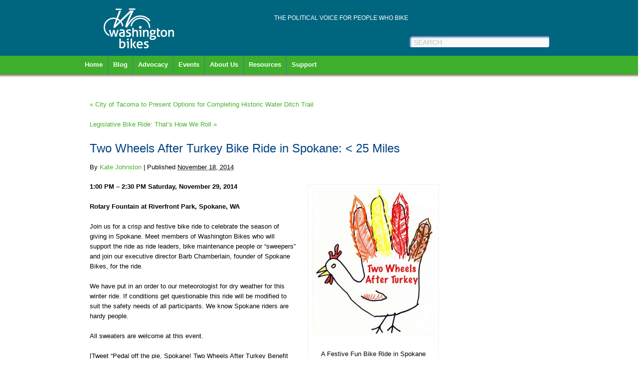

--- FILE ---
content_type: text/html; charset=UTF-8
request_url: https://wabikes.org/index.php/2014/11/18/two-wheels-turkey-bike-ride-spokane-20-miles/
body_size: 48011
content:
<!DOCTYPE html>
<html lang="en-US">
<head>


<meta http-equiv="content-type" content="text/html; charset=UTF-8" />
<title>Two Wheels After Turkey Bike Ride in Spokane: &lt; 25 Miles - Washington BikesWashington Bikes</title>

<link rel="stylesheet" type="text/css" href="https://wabikes.org/wp-content/themes/BAW2020/style.css" />
<link rel="stylesheet" type="text/css" href="https://wabikes.org/wp-content/themes/BAW2020/css/960_16_col.css" />



<!-- MapPress Easy Google Maps Version:2.93 (https://www.mappresspro.com) -->
<meta name='robots' content='index, follow, max-image-preview:large, max-snippet:-1, max-video-preview:-1' />

	<!-- This site is optimized with the Yoast SEO plugin v23.7 - https://yoast.com/wordpress/plugins/seo/ -->
	<link rel="canonical" href="https://wabikes.org/index.php/2014/11/18/two-wheels-turkey-bike-ride-spokane-20-miles/" />
	<meta property="og:locale" content="en_US" />
	<meta property="og:type" content="article" />
	<meta property="og:title" content="Two Wheels After Turkey Bike Ride in Spokane: &lt; 25 Miles - Washington Bikes" />
	<meta property="og:description" content="1:00 PM &#8211; 2:30 PM Saturday, November 29, 2014 Rotary Fountain at Riverfront Park, Spokane, [&hellip;]" />
	<meta property="og:url" content="https://wabikes.org/index.php/2014/11/18/two-wheels-turkey-bike-ride-spokane-20-miles/" />
	<meta property="og:site_name" content="Washington Bikes" />
	<meta property="article:published_time" content="2014-11-19T05:29:18+00:00" />
	<meta property="article:modified_time" content="2014-11-20T20:57:39+00:00" />
	<meta property="og:image" content="http://wabikes.org/wp-content/uploads/2014/11/Justines-Turkey-245x300.jpeg" />
	<meta name="author" content="Kate Johnston" />
	<meta name="twitter:label1" content="Written by" />
	<meta name="twitter:data1" content="Kate Johnston" />
	<meta name="twitter:label2" content="Est. reading time" />
	<meta name="twitter:data2" content="1 minute" />
	<script type="application/ld+json" class="yoast-schema-graph">{"@context":"https://schema.org","@graph":[{"@type":"WebPage","@id":"https://wabikes.org/index.php/2014/11/18/two-wheels-turkey-bike-ride-spokane-20-miles/","url":"https://wabikes.org/index.php/2014/11/18/two-wheels-turkey-bike-ride-spokane-20-miles/","name":"Two Wheels After Turkey Bike Ride in Spokane: < 25 Miles - Washington Bikes","isPartOf":{"@id":"https://wabikes.org/#website"},"primaryImageOfPage":{"@id":"https://wabikes.org/index.php/2014/11/18/two-wheels-turkey-bike-ride-spokane-20-miles/#primaryimage"},"image":{"@id":"https://wabikes.org/index.php/2014/11/18/two-wheels-turkey-bike-ride-spokane-20-miles/#primaryimage"},"thumbnailUrl":"http://wabikes.org/wp-content/uploads/2014/11/Justines-Turkey-245x300.jpeg","datePublished":"2014-11-19T05:29:18+00:00","dateModified":"2014-11-20T20:57:39+00:00","author":{"@id":"https://wabikes.org/#/schema/person/77a77e0f12ebc5603ae8251e8642ec34"},"breadcrumb":{"@id":"https://wabikes.org/index.php/2014/11/18/two-wheels-turkey-bike-ride-spokane-20-miles/#breadcrumb"},"inLanguage":"en-US","potentialAction":[{"@type":"ReadAction","target":["https://wabikes.org/index.php/2014/11/18/two-wheels-turkey-bike-ride-spokane-20-miles/"]}]},{"@type":"ImageObject","inLanguage":"en-US","@id":"https://wabikes.org/index.php/2014/11/18/two-wheels-turkey-bike-ride-spokane-20-miles/#primaryimage","url":"http://wabikes.org/wp-content/uploads/2014/11/Justines-Turkey-245x300.jpeg","contentUrl":"http://wabikes.org/wp-content/uploads/2014/11/Justines-Turkey-245x300.jpeg"},{"@type":"BreadcrumbList","@id":"https://wabikes.org/index.php/2014/11/18/two-wheels-turkey-bike-ride-spokane-20-miles/#breadcrumb","itemListElement":[{"@type":"ListItem","position":1,"name":"Home","item":"https://wabikes.org/"},{"@type":"ListItem","position":2,"name":"Blog &#038; News","item":"https://wabikes.org/index.php/blog-news/"},{"@type":"ListItem","position":3,"name":"Two Wheels After Turkey Bike Ride in Spokane: < 25 Miles"}]},{"@type":"WebSite","@id":"https://wabikes.org/#website","url":"https://wabikes.org/","name":"Washington Bikes","description":"People who bike make a difference","potentialAction":[{"@type":"SearchAction","target":{"@type":"EntryPoint","urlTemplate":"https://wabikes.org/?s={search_term_string}"},"query-input":{"@type":"PropertyValueSpecification","valueRequired":true,"valueName":"search_term_string"}}],"inLanguage":"en-US"},{"@type":"Person","@id":"https://wabikes.org/#/schema/person/77a77e0f12ebc5603ae8251e8642ec34","name":"Kate Johnston","image":{"@type":"ImageObject","inLanguage":"en-US","@id":"https://wabikes.org/#/schema/person/image/","url":"https://secure.gravatar.com/avatar/862819a5621b67b7e8ad34a6ac908f04?s=96&d=mm&r=g","contentUrl":"https://secure.gravatar.com/avatar/862819a5621b67b7e8ad34a6ac908f04?s=96&d=mm&r=g","caption":"Kate Johnston"},"url":"https://wabikes.org/index.php/author/kate/"}]}</script>
	<!-- / Yoast SEO plugin. -->


<link rel='dns-prefetch' href='//secure.gravatar.com' />
<link rel='dns-prefetch' href='//platform-api.sharethis.com' />
<link rel='dns-prefetch' href='//www.googletagmanager.com' />
<link rel='dns-prefetch' href='//stats.wp.com' />
<link rel='dns-prefetch' href='//v0.wordpress.com' />
<link rel="alternate" type="application/rss+xml" title="Washington Bikes &raquo; Feed" href="https://wabikes.org/index.php/feed/" />
<link rel="alternate" type="application/rss+xml" title="Washington Bikes &raquo; Comments Feed" href="https://wabikes.org/index.php/comments/feed/" />
<link rel="alternate" type="application/rss+xml" title="Washington Bikes &raquo; Two Wheels After Turkey Bike Ride in Spokane: &lt; 25 Miles Comments Feed" href="https://wabikes.org/index.php/2014/11/18/two-wheels-turkey-bike-ride-spokane-20-miles/feed/" />
<script type="text/javascript">
/* <![CDATA[ */
window._wpemojiSettings = {"baseUrl":"https:\/\/s.w.org\/images\/core\/emoji\/15.0.3\/72x72\/","ext":".png","svgUrl":"https:\/\/s.w.org\/images\/core\/emoji\/15.0.3\/svg\/","svgExt":".svg","source":{"concatemoji":"https:\/\/wabikes.org\/wp-includes\/js\/wp-emoji-release.min.js?ver=6.6.4"}};
/*! This file is auto-generated */
!function(i,n){var o,s,e;function c(e){try{var t={supportTests:e,timestamp:(new Date).valueOf()};sessionStorage.setItem(o,JSON.stringify(t))}catch(e){}}function p(e,t,n){e.clearRect(0,0,e.canvas.width,e.canvas.height),e.fillText(t,0,0);var t=new Uint32Array(e.getImageData(0,0,e.canvas.width,e.canvas.height).data),r=(e.clearRect(0,0,e.canvas.width,e.canvas.height),e.fillText(n,0,0),new Uint32Array(e.getImageData(0,0,e.canvas.width,e.canvas.height).data));return t.every(function(e,t){return e===r[t]})}function u(e,t,n){switch(t){case"flag":return n(e,"\ud83c\udff3\ufe0f\u200d\u26a7\ufe0f","\ud83c\udff3\ufe0f\u200b\u26a7\ufe0f")?!1:!n(e,"\ud83c\uddfa\ud83c\uddf3","\ud83c\uddfa\u200b\ud83c\uddf3")&&!n(e,"\ud83c\udff4\udb40\udc67\udb40\udc62\udb40\udc65\udb40\udc6e\udb40\udc67\udb40\udc7f","\ud83c\udff4\u200b\udb40\udc67\u200b\udb40\udc62\u200b\udb40\udc65\u200b\udb40\udc6e\u200b\udb40\udc67\u200b\udb40\udc7f");case"emoji":return!n(e,"\ud83d\udc26\u200d\u2b1b","\ud83d\udc26\u200b\u2b1b")}return!1}function f(e,t,n){var r="undefined"!=typeof WorkerGlobalScope&&self instanceof WorkerGlobalScope?new OffscreenCanvas(300,150):i.createElement("canvas"),a=r.getContext("2d",{willReadFrequently:!0}),o=(a.textBaseline="top",a.font="600 32px Arial",{});return e.forEach(function(e){o[e]=t(a,e,n)}),o}function t(e){var t=i.createElement("script");t.src=e,t.defer=!0,i.head.appendChild(t)}"undefined"!=typeof Promise&&(o="wpEmojiSettingsSupports",s=["flag","emoji"],n.supports={everything:!0,everythingExceptFlag:!0},e=new Promise(function(e){i.addEventListener("DOMContentLoaded",e,{once:!0})}),new Promise(function(t){var n=function(){try{var e=JSON.parse(sessionStorage.getItem(o));if("object"==typeof e&&"number"==typeof e.timestamp&&(new Date).valueOf()<e.timestamp+604800&&"object"==typeof e.supportTests)return e.supportTests}catch(e){}return null}();if(!n){if("undefined"!=typeof Worker&&"undefined"!=typeof OffscreenCanvas&&"undefined"!=typeof URL&&URL.createObjectURL&&"undefined"!=typeof Blob)try{var e="postMessage("+f.toString()+"("+[JSON.stringify(s),u.toString(),p.toString()].join(",")+"));",r=new Blob([e],{type:"text/javascript"}),a=new Worker(URL.createObjectURL(r),{name:"wpTestEmojiSupports"});return void(a.onmessage=function(e){c(n=e.data),a.terminate(),t(n)})}catch(e){}c(n=f(s,u,p))}t(n)}).then(function(e){for(var t in e)n.supports[t]=e[t],n.supports.everything=n.supports.everything&&n.supports[t],"flag"!==t&&(n.supports.everythingExceptFlag=n.supports.everythingExceptFlag&&n.supports[t]);n.supports.everythingExceptFlag=n.supports.everythingExceptFlag&&!n.supports.flag,n.DOMReady=!1,n.readyCallback=function(){n.DOMReady=!0}}).then(function(){return e}).then(function(){var e;n.supports.everything||(n.readyCallback(),(e=n.source||{}).concatemoji?t(e.concatemoji):e.wpemoji&&e.twemoji&&(t(e.twemoji),t(e.wpemoji)))}))}((window,document),window._wpemojiSettings);
/* ]]> */
</script>
<link rel='stylesheet' id='formidable-css' href='https://wabikes.org/wp-content/plugins/formidable/css/formidableforms.css?ver=10282212' type='text/css' media='all' />
<style id='wp-emoji-styles-inline-css' type='text/css'>

	img.wp-smiley, img.emoji {
		display: inline !important;
		border: none !important;
		box-shadow: none !important;
		height: 1em !important;
		width: 1em !important;
		margin: 0 0.07em !important;
		vertical-align: -0.1em !important;
		background: none !important;
		padding: 0 !important;
	}
</style>
<link rel='stylesheet' id='wp-block-library-css' href='https://wabikes.org/wp-includes/css/dist/block-library/style.min.css?ver=6.6.4' type='text/css' media='all' />
<style id='wp-block-library-inline-css' type='text/css'>
.has-text-align-justify{text-align:justify;}
</style>
<link rel='stylesheet' id='mappress-leaflet-css' href='https://wabikes.org/wp-content/plugins/mappress-google-maps-for-wordpress/lib/leaflet/leaflet.css?ver=1.7.1' type='text/css' media='all' />
<link rel='stylesheet' id='mappress-css' href='https://wabikes.org/wp-content/plugins/mappress-google-maps-for-wordpress/css/mappress.css?ver=2.93' type='text/css' media='all' />
<link rel='stylesheet' id='jetpack-videopress-video-block-view-css' href='https://wabikes.org/wp-content/plugins/jetpack/jetpack_vendor/automattic/jetpack-videopress/build/block-editor/blocks/video/view.css?minify=false&#038;ver=34ae973733627b74a14e' type='text/css' media='all' />
<link rel='stylesheet' id='mediaelement-css' href='https://wabikes.org/wp-includes/js/mediaelement/mediaelementplayer-legacy.min.css?ver=4.2.17' type='text/css' media='all' />
<link rel='stylesheet' id='wp-mediaelement-css' href='https://wabikes.org/wp-includes/js/mediaelement/wp-mediaelement.min.css?ver=6.6.4' type='text/css' media='all' />
<style id='classic-theme-styles-inline-css' type='text/css'>
/*! This file is auto-generated */
.wp-block-button__link{color:#fff;background-color:#32373c;border-radius:9999px;box-shadow:none;text-decoration:none;padding:calc(.667em + 2px) calc(1.333em + 2px);font-size:1.125em}.wp-block-file__button{background:#32373c;color:#fff;text-decoration:none}
</style>
<style id='global-styles-inline-css' type='text/css'>
:root{--wp--preset--aspect-ratio--square: 1;--wp--preset--aspect-ratio--4-3: 4/3;--wp--preset--aspect-ratio--3-4: 3/4;--wp--preset--aspect-ratio--3-2: 3/2;--wp--preset--aspect-ratio--2-3: 2/3;--wp--preset--aspect-ratio--16-9: 16/9;--wp--preset--aspect-ratio--9-16: 9/16;--wp--preset--color--black: #000000;--wp--preset--color--cyan-bluish-gray: #abb8c3;--wp--preset--color--white: #ffffff;--wp--preset--color--pale-pink: #f78da7;--wp--preset--color--vivid-red: #cf2e2e;--wp--preset--color--luminous-vivid-orange: #ff6900;--wp--preset--color--luminous-vivid-amber: #fcb900;--wp--preset--color--light-green-cyan: #7bdcb5;--wp--preset--color--vivid-green-cyan: #00d084;--wp--preset--color--pale-cyan-blue: #8ed1fc;--wp--preset--color--vivid-cyan-blue: #0693e3;--wp--preset--color--vivid-purple: #9b51e0;--wp--preset--gradient--vivid-cyan-blue-to-vivid-purple: linear-gradient(135deg,rgba(6,147,227,1) 0%,rgb(155,81,224) 100%);--wp--preset--gradient--light-green-cyan-to-vivid-green-cyan: linear-gradient(135deg,rgb(122,220,180) 0%,rgb(0,208,130) 100%);--wp--preset--gradient--luminous-vivid-amber-to-luminous-vivid-orange: linear-gradient(135deg,rgba(252,185,0,1) 0%,rgba(255,105,0,1) 100%);--wp--preset--gradient--luminous-vivid-orange-to-vivid-red: linear-gradient(135deg,rgba(255,105,0,1) 0%,rgb(207,46,46) 100%);--wp--preset--gradient--very-light-gray-to-cyan-bluish-gray: linear-gradient(135deg,rgb(238,238,238) 0%,rgb(169,184,195) 100%);--wp--preset--gradient--cool-to-warm-spectrum: linear-gradient(135deg,rgb(74,234,220) 0%,rgb(151,120,209) 20%,rgb(207,42,186) 40%,rgb(238,44,130) 60%,rgb(251,105,98) 80%,rgb(254,248,76) 100%);--wp--preset--gradient--blush-light-purple: linear-gradient(135deg,rgb(255,206,236) 0%,rgb(152,150,240) 100%);--wp--preset--gradient--blush-bordeaux: linear-gradient(135deg,rgb(254,205,165) 0%,rgb(254,45,45) 50%,rgb(107,0,62) 100%);--wp--preset--gradient--luminous-dusk: linear-gradient(135deg,rgb(255,203,112) 0%,rgb(199,81,192) 50%,rgb(65,88,208) 100%);--wp--preset--gradient--pale-ocean: linear-gradient(135deg,rgb(255,245,203) 0%,rgb(182,227,212) 50%,rgb(51,167,181) 100%);--wp--preset--gradient--electric-grass: linear-gradient(135deg,rgb(202,248,128) 0%,rgb(113,206,126) 100%);--wp--preset--gradient--midnight: linear-gradient(135deg,rgb(2,3,129) 0%,rgb(40,116,252) 100%);--wp--preset--font-size--small: 13px;--wp--preset--font-size--medium: 20px;--wp--preset--font-size--large: 36px;--wp--preset--font-size--x-large: 42px;--wp--preset--spacing--20: 0.44rem;--wp--preset--spacing--30: 0.67rem;--wp--preset--spacing--40: 1rem;--wp--preset--spacing--50: 1.5rem;--wp--preset--spacing--60: 2.25rem;--wp--preset--spacing--70: 3.38rem;--wp--preset--spacing--80: 5.06rem;--wp--preset--shadow--natural: 6px 6px 9px rgba(0, 0, 0, 0.2);--wp--preset--shadow--deep: 12px 12px 50px rgba(0, 0, 0, 0.4);--wp--preset--shadow--sharp: 6px 6px 0px rgba(0, 0, 0, 0.2);--wp--preset--shadow--outlined: 6px 6px 0px -3px rgba(255, 255, 255, 1), 6px 6px rgba(0, 0, 0, 1);--wp--preset--shadow--crisp: 6px 6px 0px rgba(0, 0, 0, 1);}:where(.is-layout-flex){gap: 0.5em;}:where(.is-layout-grid){gap: 0.5em;}body .is-layout-flex{display: flex;}.is-layout-flex{flex-wrap: wrap;align-items: center;}.is-layout-flex > :is(*, div){margin: 0;}body .is-layout-grid{display: grid;}.is-layout-grid > :is(*, div){margin: 0;}:where(.wp-block-columns.is-layout-flex){gap: 2em;}:where(.wp-block-columns.is-layout-grid){gap: 2em;}:where(.wp-block-post-template.is-layout-flex){gap: 1.25em;}:where(.wp-block-post-template.is-layout-grid){gap: 1.25em;}.has-black-color{color: var(--wp--preset--color--black) !important;}.has-cyan-bluish-gray-color{color: var(--wp--preset--color--cyan-bluish-gray) !important;}.has-white-color{color: var(--wp--preset--color--white) !important;}.has-pale-pink-color{color: var(--wp--preset--color--pale-pink) !important;}.has-vivid-red-color{color: var(--wp--preset--color--vivid-red) !important;}.has-luminous-vivid-orange-color{color: var(--wp--preset--color--luminous-vivid-orange) !important;}.has-luminous-vivid-amber-color{color: var(--wp--preset--color--luminous-vivid-amber) !important;}.has-light-green-cyan-color{color: var(--wp--preset--color--light-green-cyan) !important;}.has-vivid-green-cyan-color{color: var(--wp--preset--color--vivid-green-cyan) !important;}.has-pale-cyan-blue-color{color: var(--wp--preset--color--pale-cyan-blue) !important;}.has-vivid-cyan-blue-color{color: var(--wp--preset--color--vivid-cyan-blue) !important;}.has-vivid-purple-color{color: var(--wp--preset--color--vivid-purple) !important;}.has-black-background-color{background-color: var(--wp--preset--color--black) !important;}.has-cyan-bluish-gray-background-color{background-color: var(--wp--preset--color--cyan-bluish-gray) !important;}.has-white-background-color{background-color: var(--wp--preset--color--white) !important;}.has-pale-pink-background-color{background-color: var(--wp--preset--color--pale-pink) !important;}.has-vivid-red-background-color{background-color: var(--wp--preset--color--vivid-red) !important;}.has-luminous-vivid-orange-background-color{background-color: var(--wp--preset--color--luminous-vivid-orange) !important;}.has-luminous-vivid-amber-background-color{background-color: var(--wp--preset--color--luminous-vivid-amber) !important;}.has-light-green-cyan-background-color{background-color: var(--wp--preset--color--light-green-cyan) !important;}.has-vivid-green-cyan-background-color{background-color: var(--wp--preset--color--vivid-green-cyan) !important;}.has-pale-cyan-blue-background-color{background-color: var(--wp--preset--color--pale-cyan-blue) !important;}.has-vivid-cyan-blue-background-color{background-color: var(--wp--preset--color--vivid-cyan-blue) !important;}.has-vivid-purple-background-color{background-color: var(--wp--preset--color--vivid-purple) !important;}.has-black-border-color{border-color: var(--wp--preset--color--black) !important;}.has-cyan-bluish-gray-border-color{border-color: var(--wp--preset--color--cyan-bluish-gray) !important;}.has-white-border-color{border-color: var(--wp--preset--color--white) !important;}.has-pale-pink-border-color{border-color: var(--wp--preset--color--pale-pink) !important;}.has-vivid-red-border-color{border-color: var(--wp--preset--color--vivid-red) !important;}.has-luminous-vivid-orange-border-color{border-color: var(--wp--preset--color--luminous-vivid-orange) !important;}.has-luminous-vivid-amber-border-color{border-color: var(--wp--preset--color--luminous-vivid-amber) !important;}.has-light-green-cyan-border-color{border-color: var(--wp--preset--color--light-green-cyan) !important;}.has-vivid-green-cyan-border-color{border-color: var(--wp--preset--color--vivid-green-cyan) !important;}.has-pale-cyan-blue-border-color{border-color: var(--wp--preset--color--pale-cyan-blue) !important;}.has-vivid-cyan-blue-border-color{border-color: var(--wp--preset--color--vivid-cyan-blue) !important;}.has-vivid-purple-border-color{border-color: var(--wp--preset--color--vivid-purple) !important;}.has-vivid-cyan-blue-to-vivid-purple-gradient-background{background: var(--wp--preset--gradient--vivid-cyan-blue-to-vivid-purple) !important;}.has-light-green-cyan-to-vivid-green-cyan-gradient-background{background: var(--wp--preset--gradient--light-green-cyan-to-vivid-green-cyan) !important;}.has-luminous-vivid-amber-to-luminous-vivid-orange-gradient-background{background: var(--wp--preset--gradient--luminous-vivid-amber-to-luminous-vivid-orange) !important;}.has-luminous-vivid-orange-to-vivid-red-gradient-background{background: var(--wp--preset--gradient--luminous-vivid-orange-to-vivid-red) !important;}.has-very-light-gray-to-cyan-bluish-gray-gradient-background{background: var(--wp--preset--gradient--very-light-gray-to-cyan-bluish-gray) !important;}.has-cool-to-warm-spectrum-gradient-background{background: var(--wp--preset--gradient--cool-to-warm-spectrum) !important;}.has-blush-light-purple-gradient-background{background: var(--wp--preset--gradient--blush-light-purple) !important;}.has-blush-bordeaux-gradient-background{background: var(--wp--preset--gradient--blush-bordeaux) !important;}.has-luminous-dusk-gradient-background{background: var(--wp--preset--gradient--luminous-dusk) !important;}.has-pale-ocean-gradient-background{background: var(--wp--preset--gradient--pale-ocean) !important;}.has-electric-grass-gradient-background{background: var(--wp--preset--gradient--electric-grass) !important;}.has-midnight-gradient-background{background: var(--wp--preset--gradient--midnight) !important;}.has-small-font-size{font-size: var(--wp--preset--font-size--small) !important;}.has-medium-font-size{font-size: var(--wp--preset--font-size--medium) !important;}.has-large-font-size{font-size: var(--wp--preset--font-size--large) !important;}.has-x-large-font-size{font-size: var(--wp--preset--font-size--x-large) !important;}
:where(.wp-block-post-template.is-layout-flex){gap: 1.25em;}:where(.wp-block-post-template.is-layout-grid){gap: 1.25em;}
:where(.wp-block-columns.is-layout-flex){gap: 2em;}:where(.wp-block-columns.is-layout-grid){gap: 2em;}
:root :where(.wp-block-pullquote){font-size: 1.5em;line-height: 1.6;}
</style>
<link rel='stylesheet' id='jetpack_css-css' href='https://wabikes.org/wp-content/plugins/jetpack/css/jetpack.css?ver=12.3.1' type='text/css' media='all' />
<script type="text/javascript" src="https://wabikes.org/wp-includes/js/jquery/jquery.min.js?ver=3.7.1" id="jquery-core-js"></script>
<script type="text/javascript" src="https://wabikes.org/wp-includes/js/jquery/jquery-migrate.min.js?ver=3.4.1" id="jquery-migrate-js"></script>
<script type="text/javascript" src="https://wabikes.org/wp-content/plugins/twitter-tweets/js/weblizar-fronend-twitter-tweets.js?ver=1" id="wl-weblizar-fronend-twitter-tweets-js"></script>
<script type="text/javascript" src="//platform-api.sharethis.com/js/sharethis.js#source=googleanalytics-wordpress#product=ga&amp;property=608a05b36342b70012ca1a33" id="googleanalytics-platform-sharethis-js"></script>

<!-- Google tag (gtag.js) snippet added by Site Kit -->

<!-- Google Analytics snippet added by Site Kit -->
<script type="text/javascript" src="https://www.googletagmanager.com/gtag/js?id=G-75B4EWPLGN" id="google_gtagjs-js" async></script>
<script type="text/javascript" id="google_gtagjs-js-after">
/* <![CDATA[ */
window.dataLayer = window.dataLayer || [];function gtag(){dataLayer.push(arguments);}
gtag("set","linker",{"domains":["wabikes.org"]});
gtag("js", new Date());
gtag("set", "developer_id.dZTNiMT", true);
gtag("config", "G-75B4EWPLGN");
 window._googlesitekit = window._googlesitekit || {}; window._googlesitekit.throttledEvents = []; window._googlesitekit.gtagEvent = (name, data) => { var key = JSON.stringify( { name, data } ); if ( !! window._googlesitekit.throttledEvents[ key ] ) { return; } window._googlesitekit.throttledEvents[ key ] = true; setTimeout( () => { delete window._googlesitekit.throttledEvents[ key ]; }, 5 ); gtag( "event", name, { ...data, event_source: "site-kit" } ); } 
/* ]]> */
</script>

<!-- End Google tag (gtag.js) snippet added by Site Kit -->
<link rel="https://api.w.org/" href="https://wabikes.org/index.php/wp-json/" /><link rel="alternate" title="JSON" type="application/json" href="https://wabikes.org/index.php/wp-json/wp/v2/posts/10248" /><link rel="EditURI" type="application/rsd+xml" title="RSD" href="https://wabikes.org/xmlrpc.php?rsd" />
<meta name="generator" content="WordPress 6.6.4" />
<link rel='shortlink' href='https://wp.me/p36Q8O-2Fi' />
<link rel="alternate" title="oEmbed (JSON)" type="application/json+oembed" href="https://wabikes.org/index.php/wp-json/oembed/1.0/embed?url=https%3A%2F%2Fwabikes.org%2Findex.php%2F2014%2F11%2F18%2Ftwo-wheels-turkey-bike-ride-spokane-20-miles%2F" />
<link rel="alternate" title="oEmbed (XML)" type="text/xml+oembed" href="https://wabikes.org/index.php/wp-json/oembed/1.0/embed?url=https%3A%2F%2Fwabikes.org%2Findex.php%2F2014%2F11%2F18%2Ftwo-wheels-turkey-bike-ride-spokane-20-miles%2F&#038;format=xml" />
<meta name="generator" content="Site Kit by Google 1.138.0" /><script type="text/javascript">
	window._zem_rp_post_id = '10248';
	window._zem_rp_thumbnails = true;
	window._zem_rp_post_title = 'Two+Wheels+After+Turkey+Bike+Ride+in+Spokane%3A+%3C+25+Miles';
	window._zem_rp_post_tags = ['events', 'news', 'spokane+county', 'sweeper', 'bike', 'wheel', 'park', 'festiv', 'washington', 'hardi', 'turkei', 'weather', 'chamberlain', 'pie', 'spokan', 'ride', 'fountain', 'celebr'];
	window._zem_rp_static_base_url = 'https://content.zemanta.com/static/';
	window._zem_rp_wp_ajax_url = 'https://wabikes.org/wp-admin/admin-ajax.php';
	window._zem_rp_plugin_version = '1.14';
	window._zem_rp_num_rel_posts = '4';
</script>
<link rel="stylesheet" href="https://wabikes.org/wp-content/plugins/related-posts-by-zemanta/static/themes/vertical.css?version=1.14" />
<script>document.documentElement.className += " js";</script>
	<style>img#wpstats{display:none}</style>
		<script>
(function() {
	(function (i, s, o, g, r, a, m) {
		i['GoogleAnalyticsObject'] = r;
		i[r] = i[r] || function () {
				(i[r].q = i[r].q || []).push(arguments)
			}, i[r].l = 1 * new Date();
		a = s.createElement(o),
			m = s.getElementsByTagName(o)[0];
		a.async = 1;
		a.src = g;
		m.parentNode.insertBefore(a, m)
	})(window, document, 'script', 'https://google-analytics.com/analytics.js', 'ga');

	ga('create', 'UA-27674525-4', 'auto');
			ga('send', 'pageview');
	})();
</script>
<link rel="icon" href="https://wabikes.org/wp-content/uploads/2016/11/WA-bikes-square-logo-150x150.png" sizes="32x32" />
<link rel="icon" href="https://wabikes.org/wp-content/uploads/2016/11/WA-bikes-square-logo.png" sizes="192x192" />
<link rel="apple-touch-icon" href="https://wabikes.org/wp-content/uploads/2016/11/WA-bikes-square-logo.png" />
<meta name="msapplication-TileImage" content="https://wabikes.org/wp-content/uploads/2016/11/WA-bikes-square-logo.png" />
<style type="text/css" id="wp-custom-css">div.slideshow{display:none}
#herobox h1unused{display:none}</style>
<script type="text/javascript" src="https://wabikes.org/wp-content/themes/BAW2020/js/jquery.cycle.js"></script>
<script type="text/javascript" src="https://wabikes.org/wp-content/themes/BAW2020/js/main.js"></script>
<script type="text/javascript">var switchTo5x=true;</script>
<script type="text/javascript" src="http://w.sharethis.com/button/buttons.js"></script>
<script type="text/javascript">stLight.options({publisher: "61caf6ee-432a-4fb5-835a-7563b472dd12"}); </script>


</head>
<body class="post-template-default single single-post postid-10248 single-format-standard">

<div id="header">
	<div id="headcontainer">
		<a href="/"><div id="logo"></div></a>
		<div id="utility">
			<ul id="sociallinks">
							</ul>
			
			<ul id="utillinks">
				<div class="menu-utility-container"><ul id="menu-utility" class="menu"><li id="menu-item-17123" class="ppr-rewrite menu-item menu-item-type-post_type menu-item-object-page menu-item-17123"><a href="http://wabikes.org/support-us/donate/">The political voice for people who bike</a></li>
</ul></div>			</ul>
			<div class="clear"></div>
		</div>
		<div id="searchbox">
			<form method="get" action="/">
				<input type="text" name="s" value="SEARCH" id="searchfield" />
			</form>
		</div>
		<div class="clear"></div>
		<ul id="navigation">
			<div class="menu-main-container"><ul id="menu-main" class="menu"><li id="menu-item-72" class="menu-item menu-item-type-post_type menu-item-object-page menu-item-home menu-item-72"><a href="https://wabikes.org/">Home</a></li>
<li id="menu-item-847" class="menu-item menu-item-type-post_type menu-item-object-page current_page_parent menu-item-847"><a href="https://wabikes.org/index.php/blog-news/">Blog</a></li>
<li id="menu-item-5521" class="menu-item menu-item-type-post_type menu-item-object-page menu-item-has-children menu-item-5521"><a href="https://wabikes.org/index.php/advocacy/">Advocacy</a>
<ul class="sub-menu">
	<li id="menu-item-104" class="menu-item menu-item-type-post_type menu-item-object-page menu-item-104"><a href="https://wabikes.org/index.php/growing-bicycling/legislation-statewide-issues/">Legislation &#038; Statewide Issues</a></li>
	<li id="menu-item-16163" class="menu-item menu-item-type-post_type menu-item-object-page menu-item-16163"><a href="https://wabikes.org/index.php/advocacy/endorsements/">Candidate Endorsements</a></li>
	<li id="menu-item-17008" class="menu-item menu-item-type-post_type menu-item-object-page menu-item-17008"><a href="https://wabikes.org/index.php/summit/">Washington Bike, Walk, Roll Summit 2026</a></li>
	<li id="menu-item-12861" class="menu-item menu-item-type-post_type menu-item-object-page menu-item-12861"><a href="https://wabikes.org/index.php/advocacy/bike-advocate-toolkit/">Bike Advocate Toolkit</a></li>
</ul>
</li>
<li id="menu-item-5520" class="menu-item menu-item-type-post_type menu-item-object-page menu-item-has-children menu-item-5520"><a href="https://wabikes.org/index.php/challenges/">Events</a>
<ul class="sub-menu">
	<li id="menu-item-39058" class="menu-item menu-item-type-post_type menu-item-object-page menu-item-39058"><a href="https://wabikes.org/index.php/bike-lobby-days-2026/">Bike Lobby Days 2026</a></li>
	<li id="menu-item-38493" class="menu-item menu-item-type-post_type menu-item-object-page menu-item-38493"><a href="https://wabikes.org/index.php/challenges/ride-in-the-rain/">Ride in the Rain</a></li>
	<li id="menu-item-16035" class="menu-item menu-item-type-post_type menu-item-object-page menu-item-16035"><a href="https://wabikes.org/index.php/growing-bicycling/resources/bike-month-challenges-in-washington-state/challenge/">The Bike Everywhere Challenge</a></li>
</ul>
</li>
<li id="menu-item-78" class="menu-item menu-item-type-post_type menu-item-object-page menu-item-has-children menu-item-78"><a href="https://wabikes.org/index.php/about-us/">About Us</a>
<ul class="sub-menu">
	<li id="menu-item-22748" class="menu-item menu-item-type-post_type menu-item-object-page menu-item-22748"><a href="https://wabikes.org/index.php/about-us/washington-bikes-commitment-to-anti-racism/">Washington Bikes’ Commitment to Anti-Racism</a></li>
	<li id="menu-item-273" class="menu-item menu-item-type-post_type menu-item-object-page menu-item-273"><a href="https://wabikes.org/index.php/contact-us/">Contact Us</a></li>
	<li id="menu-item-7626" class="menu-item menu-item-type-post_type menu-item-object-page menu-item-7626"><a href="https://wabikes.org/index.php/sign-e-news/">Sign up for our newsletter!</a></li>
	<li id="menu-item-125" class="menu-item menu-item-type-post_type menu-item-object-page menu-item-125"><a href="https://wabikes.org/index.php/about-us/accomplishments/">Accomplishments</a></li>
	<li id="menu-item-817" class="menu-item menu-item-type-post_type menu-item-object-page menu-item-817"><a href="https://wabikes.org/index.php/about-us/accomplishments/timeline/">Timeline</a></li>
	<li id="menu-item-15141" class="menu-item menu-item-type-post_type menu-item-object-page menu-item-15141"><a href="https://wabikes.org/index.php/about-us/bylaws/">Bylaws</a></li>
</ul>
</li>
<li id="menu-item-110" class="menu-item menu-item-type-post_type menu-item-object-page menu-item-has-children menu-item-110"><a href="https://wabikes.org/index.php/growing-bicycling/resources/">Resources</a>
<ul class="sub-menu">
	<li id="menu-item-22990" class="menu-item menu-item-type-post_type menu-item-object-page menu-item-22990"><a href="https://wabikes.org/index.php/bike-trails-for-beginners/">Bike Trails for Beginners</a></li>
	<li id="menu-item-14407" class="menu-item menu-item-type-post_type menu-item-object-page menu-item-14407"><a href="https://wabikes.org/index.php/challenges/tourism/">Bicycle Travel &#038; Tourism Development</a></li>
	<li id="menu-item-111" class="menu-item menu-item-type-post_type menu-item-object-page menu-item-111"><a href="https://wabikes.org/index.php/growing-bicycling/washington-bike-laws/">Washington State Bike Laws</a></li>
	<li id="menu-item-5589" class="menu-item menu-item-type-post_type menu-item-object-page menu-item-5589"><a href="https://wabikes.org/index.php/growing-bicycling/resources/bike-maps/">Bike Maps in Washington</a></li>
	<li id="menu-item-5588" class="menu-item menu-item-type-post_type menu-item-object-page menu-item-5588"><a href="https://wabikes.org/index.php/growing-bicycling/resources/bike-clubs-in-washington-state/">Bike Clubs in Washington State</a></li>
	<li id="menu-item-5590" class="menu-item menu-item-type-post_type menu-item-object-page menu-item-5590"><a href="https://wabikes.org/index.php/growing-bicycling/resources/bike-blogs-in-washington-state/">Bike Blogs in Washington State</a></li>
	<li id="menu-item-5587" class="menu-item menu-item-type-post_type menu-item-object-page menu-item-5587"><a href="https://wabikes.org/index.php/growing-bicycling/resources/wa-bike-plans/">Bike Plans in Washington State</a></li>
	<li id="menu-item-5586" class="menu-item menu-item-type-post_type menu-item-object-page menu-item-5586"><a href="https://wabikes.org/index.php/growing-bicycling/resources/bike-friendly-washington/">Bike-Friendly Washington</a></li>
	<li id="menu-item-7691" class="menu-item menu-item-type-post_type menu-item-object-page menu-item-7691"><a href="https://wabikes.org/index.php/growing-bicycling/resources/regional-bicycle-efforts-in-wa/">Regional Bicycle Efforts</a></li>
	<li id="menu-item-5523" class="menu-item menu-item-type-post_type menu-item-object-page menu-item-has-children menu-item-5523"><a href="https://wabikes.org/index.php/destinations/">Where to Ride</a>
	<ul class="sub-menu">
		<li id="menu-item-9643" class="menu-item menu-item-type-post_type menu-item-object-page menu-item-9643"><a href="https://wabikes.org/index.php/destinations/">Regions</a></li>
		<li id="menu-item-1776" class="menu-item menu-item-type-post_type menu-item-object-page menu-item-1776"><a href="https://wabikes.org/index.php/growing-bicycling/us-bicycle-route-system/">US Bicycle Route System in WA</a></li>
		<li id="menu-item-5524" class="menu-item menu-item-type-custom menu-item-object-custom menu-item-5524"><a href="http://wabikes.org/growing-bicycling/resources/bike-maps/">Bike Maps</a></li>
		<li id="menu-item-5593" class="menu-item menu-item-type-post_type menu-item-object-page menu-item-5593"><a href="https://wabikes.org/?page_id=3334">Bike Tour Book</a></li>
	</ul>
</li>
</ul>
</li>
<li id="menu-item-119" class="menu-item menu-item-type-post_type menu-item-object-page menu-item-119"><a href="https://wabikes.org/index.php/support-us/donate/">Support</a></li>
</ul></div>		</ul>

	</div>
</div>

<div id="main" class="container_16">
<div id="content" class="grid_12">
<div id="nav-above" class="navigation">
<p class="nav-previous"><a href="https://wabikes.org/index.php/2014/11/18/city-tacoma-present-options-completing-historic-water-ditch-trail/" rel="prev"><span class="meta-nav">&laquo;</span> City of Tacoma to Present Options for Completing Historic Water Ditch Trail</a></p>
<p class="nav-next"><a href="https://wabikes.org/index.php/2014/11/20/legislative-bike-ride-thats-roll/" rel="next">Legislative Bike Ride: That&#8217;s How We Roll <span class="meta-nav">&raquo;</span></a></p>
</div>
<div id="post-10248" class="post-10248 post type-post status-publish format-standard hentry category-bike-events-wa category-wa-bikes-news category-spokane-county-wa">
<h1 class="entry-title">Two Wheels After Turkey Bike Ride in Spokane: < 25 Miles</h1>
<div class="entry-meta">
<span class="meta-prep meta-prep-author">By </span>
<span class="author vcard"><a class="url fn n" href="https://wabikes.org/index.php/author/kate/" title="View all articles by Kate Johnston">Kate Johnston</a></span>
<span class="meta-sep"> | </span>
<span class="meta-prep meta-prep-entry-date">Published </span>
<span class="entry-date"><abbr class="published" title="2014-11-18T21:29:18-0800">November 18, 2014</abbr></span>
</div>
<div class="entry-content">
<div id="attachment_10249" style="width: 255px" class="wp-caption alignright"><a href="http://wabikes.org/wp-content/uploads/2014/11/Justines-Turkey.jpeg"><img fetchpriority="high" decoding="async" aria-describedby="caption-attachment-10249" class="size-medium wp-image-10249   " alt="Justine's Turkey" src="http://wabikes.org/wp-content/uploads/2014/11/Justines-Turkey-245x300.jpeg" width="245" height="300" srcset="https://wabikes.org/wp-content/uploads/2014/11/Justines-Turkey-245x300.jpeg 245w, https://wabikes.org/wp-content/uploads/2014/11/Justines-Turkey.jpeg 824w" sizes="(max-width: 245px) 100vw, 245px" /></a><p id="caption-attachment-10249" class="wp-caption-text">A Festive Fun Bike Ride in Spokane<br />OR<br />A Bike Show-and-Tell for adults (if the weather isn&#8217;t how we ordered)</p></div>
<p><strong>1:00 PM &#8211; 2:30 PM Saturday, November 29, 2014</strong></p>
<p><strong>Rotary Fountain at Riverfront Park, Spokane, WA</strong></p>
<p>Join us for a crisp and festive bike ride to celebrate the season of giving in Spokane. Meet members of Washington Bikes who will support the ride as ride leaders, bike maintenance people or &#8220;sweepers&#8221; and join our executive director Barb Chamberlain, founder of Spokane Bikes, for the ride.</p>
<p>We have put in an order to our meteorologist for dry weather for this winter ride. If conditions get questionable this ride will be modified to suit the safety needs of all participants. We know Spokane riders are hardy people.</p>
<p>All sweaters are welcome at this event.</p>
<p>[Tweet &#8220;Pedal off the pie, Spokane! Two Wheels After Turkey Benefit Ride 11/29. #bikeSPO&#8221;]</p>
<p><strong>Can&#8217;t make it to the ride but want to support us?</strong> <strong>Thanks!</strong> <a title="Donate" href="http://wabikes.org/support-us/donate/">Make your tax-deductible donation here</a>.</p>
<p>Register now:<br />
Please select a valid form</p>
<p>Ride registration supports our Spokane office and giving a statewide voice to Spokane-area cyclists and pedestrians. Meet us at the fountain on Saturday with your bike, warm winter gear, and the voice of cyclists in Spokane.</p>
<p><span style="font-size: 14px; line-height: 1.5em;">For more information or if you&#8217;re interested in leading a route from the fountain, contact Kate Johnston in our Spokane Office:</span><strong></strong></p>
<p>Kate Johnston</p>
<p>kate@wabikes.org</p>
<p>&nbsp;</p>

<div class="zem_rp_wrap zem_rp_th_vertical" id="zem_rp_first"><div class="zem_rp_content"><h3 class="related_post_title">Related Posts</h3><ul class="related_post zem_rp"><li data-position="0" data-poid="in-22790" data-post-type="none"><a href="https://wabikes.org/index.php/2021/02/04/cascade-and-washington-bikes-support-repeal-of-king-county-helmet-law/" class="zem_rp_thumbnail"><img decoding="async" src="https://wabikes.org/wp-content/plugins/related-posts-by-zemanta/static/thumbs/10.jpg" alt="Cascade and Washington Bikes Support Decriminalizing Helmet Use" width="150" height="150"  /></a><a href="https://wabikes.org/index.php/2021/02/04/cascade-and-washington-bikes-support-repeal-of-king-county-helmet-law/" class="zem_rp_title">Cascade and Washington Bikes Support Decriminalizing Helmet Use</a></li><li data-position="1" data-poid="in-1234" data-post-type="none"><a href="https://wabikes.org/index.php/2012/11/22/island-tour-2012-eating-our-way-through-the-san-juan-and-gulf-islands-august-29-september-3-2012/" class="zem_rp_thumbnail"><img decoding="async" src="https://wabikes.org/wp-content/uploads/2012/11/train-ride-north1-150x150.jpg" alt="Island Tour: Eating our Way through the San Juan and Gulf Islands" width="150" height="150"  /></a><a href="https://wabikes.org/index.php/2012/11/22/island-tour-2012-eating-our-way-through-the-san-juan-and-gulf-islands-august-29-september-3-2012/" class="zem_rp_title">Island Tour: Eating our Way through the San Juan and Gulf Islands</a></li><li data-position="2" data-poid="in-688" data-post-type="none"><a href="https://wabikes.org/index.php/2010/10/04/the-bright-bicycling-future/" class="zem_rp_thumbnail"><img loading="lazy" decoding="async" src="https://wabikes.org/wp-content/uploads/2010/10/071-150x150.jpg" alt="The Bright Bicycling Future" width="150" height="150"  /></a><a href="https://wabikes.org/index.php/2010/10/04/the-bright-bicycling-future/" class="zem_rp_title">The Bright Bicycling Future</a></li><li data-position="3" data-poid="in-712" data-post-type="none"><a href="https://wabikes.org/index.php/2010/08/17/rapsody-deadline-is-this-friday/" class="zem_rp_thumbnail"><img loading="lazy" decoding="async" src="https://wabikes.org/wp-content/uploads/2010/08/RAPSody1-150x150.jpg" alt="RAPSody Deadline is This Friday" width="150" height="150"  /></a><a href="https://wabikes.org/index.php/2010/08/17/rapsody-deadline-is-this-friday/" class="zem_rp_title">RAPSody Deadline is This Friday</a></li></ul></div></div>
</div>
<div class="entry-utility">
This article was posted in <a href="https://wabikes.org/index.php/category/bike-events-wa/" rel="category tag">Events</a>, <a href="https://wabikes.org/index.php/category/wa-bikes-news/" rel="category tag">News</a>, <a href="https://wabikes.org/index.php/category/spokane-county-wa/" rel="category tag">Spokane County</a>. Bookmark the <a href="https://wabikes.org/index.php/2014/11/18/two-wheels-turkey-bike-ride-spokane-20-miles/" title="Permalink to Two Wheels After Turkey Bike Ride in Spokane: &lt; 25 Miles" rel="bookmark">permalink</a>. Follow comments with the <a href="https://wabikes.org/index.php/2014/11/18/two-wheels-turkey-bike-ride-spokane-20-miles/feed/" title="Comments RSS to Two Wheels After Turkey Bike Ride in Spokane: &lt; 25 Miles" rel="alternate" type="application/rss+xml">RSS feed for this post</a>. Both comments and trackbacks are closed.</div>
</div>
<div id="nav-below" class="navigation">
<p class="nav-previous"><a href="https://wabikes.org/index.php/2014/11/18/city-tacoma-present-options-completing-historic-water-ditch-trail/" rel="prev"><span class="meta-nav">&laquo;</span> City of Tacoma to Present Options for Completing Historic Water Ditch Trail</a></p>
<p class="nav-next"><a href="https://wabikes.org/index.php/2014/11/20/legislative-bike-ride-thats-roll/" rel="next">Legislative Bike Ride: That&#8217;s How We Roll <span class="meta-nav">&raquo;</span></a></p>
</div>
<div id="comments">
<div id="comments-list" class="comments">
<h3><span>2</span> Comments</h3>
<ol>
<li id="comment-56007" class="comment even thread-even depth-1">
<div class="comment-author vcard"><img alt='' src='https://secure.gravatar.com/avatar/a61de67cd54dba615d83fd66a876c08d?s=80&#038;d=mm&#038;r=g' srcset='https://secure.gravatar.com/avatar/a61de67cd54dba615d83fd66a876c08d?s=160&#038;d=mm&#038;r=g 2x' class='photo avatar avatar-80 photo' height='80' width='80' loading='lazy' decoding='async'/> <span class="fn n">Scott Starbuck</span></div>
<div class="comment-meta">Posted November 29, 2014 at 2:33 pm <span class="meta-sep"> | </span> <a href="#comment-56007" title="Permalink to this comment">Permalink</a></div>
<div class="comment-content">
<p>Sorry I missed the ride!  How was it?</p>
</div>
<ul class="children">
<li id="comment-56026" class="comment byuser comment-author-barbchamberlain odd alt depth-2">
<div class="comment-author vcard"><img alt='' src='https://secure.gravatar.com/avatar/d4f2c2bb75879f5f06b9f567bc51f408?s=80&#038;d=mm&#038;r=g' srcset='https://secure.gravatar.com/avatar/d4f2c2bb75879f5f06b9f567bc51f408?s=160&#038;d=mm&#038;r=g 2x' class='photo avatar avatar-80 photo' height='80' width='80' loading='lazy' decoding='async'/> <span class="fn n">Barb Chamberlain</span></div>
<div class="comment-meta">Posted November 30, 2014 at 10:05 am <span class="meta-sep"> | </span> <a href="#comment-56026" title="Permalink to this comment">Permalink</a></div>
<div class="comment-content">
<p>We&#8217;re sorry too, Scott! Beautiful sunny day, &#8220;bracing&#8221; temps, and a soundtrack because rider Grant pulled a trailer with a boombox so we had tunes along the way. </p>
<p>We&#8217;ll do another one. Maybe New Year&#8217;s Eve?</p>
</div>
</li><!-- #comment-## -->
</ul><!-- .children -->
</li><!-- #comment-## -->
</ol>
</div>
</div></div>
<div id="sidebar" class="grid_4 omega">
	<div id="sidebarcontent">
			</div>
</div>
</div>
    
<div id="footer" class="container_16">
	<div class="footbox">
	    <div class="grid_4">
			<h2>How We Help</h2>
			<ul>
				<div class="menu-footer-left-container"><ul id="menu-footer-left" class="menu"><li id="menu-item-79" class="menu-item menu-item-type-post_type menu-item-object-page menu-item-79"><a href="https://wabikes.org/index.php/growing-bicycling/legislation-statewide-issues/">Legislation</a></li>
<li id="menu-item-15300" class="menu-item menu-item-type-post_type menu-item-object-page menu-item-15300"><a href="https://wabikes.org/index.php/advocacy/bike-advocate-toolkit/">Bike Advocate Toolkit</a></li>
</ul></div>			</ul>
		</div>
			
		<div class="grid_4">
			<h2>How You Can Help</h2>
			<ul>
				<div class="menu-footer-middle-container"><ul id="menu-footer-middle" class="menu"><li id="menu-item-85" class="menu-item menu-item-type-post_type menu-item-object-page menu-item-85"><a href="https://wabikes.org/index.php/support-us/donate/">Give to Washington Bikes</a></li>
<li id="menu-item-86" class="menu-item menu-item-type-post_type menu-item-object-page menu-item-86"><a href="https://wabikes.org/index.php/support-us/volunteer/">Volunteer Your Time</a></li>
</ul></div>			</ul>
		</div>
			
		<div class="grid_4">
			<h2>Stay Informed</h2>
			<ul>
				<div class="menu-footer-right-container"><ul id="menu-footer-right" class="menu"><li id="menu-item-28140" class="menu-item menu-item-type-custom menu-item-object-custom menu-item-28140"><a href="https://wabikes.org/index.php/e-news-signup/">Sign up for our Newsletter</a></li>
<li id="menu-item-92" class="menu-item menu-item-type-post_type menu-item-object-page menu-item-92"><a href="https://wabikes.org/index.php/events-rides/">Events &#038; Rides</a></li>
</ul></div>			</ul>
		</div>
			
		<div class="grid_4">
			<h2>Contact</h2>
			<ul>
				<li>
					<a href="mailto:info@wabikes.org">Email info@wabikes.org</a>
				</li>
			</ul>
					</div>
	</div>
</div>
	<div style="display:none">
			<div class="grofile-hash-map-a61de67cd54dba615d83fd66a876c08d">
		</div>
		<div class="grofile-hash-map-d4f2c2bb75879f5f06b9f567bc51f408">
		</div>
		</div>
		<script type="text/javascript">!function(t,e){"use strict";function n(){if(!a){a=!0;for(var t=0;t<d.length;t++)d[t].fn.call(window,d[t].ctx);d=[]}}function o(){"complete"===document.readyState&&n()}t=t||"docReady",e=e||window;var d=[],a=!1,c=!1;e[t]=function(t,e){return a?void setTimeout(function(){t(e)},1):(d.push({fn:t,ctx:e}),void("complete"===document.readyState||!document.attachEvent&&"interactive"===document.readyState?setTimeout(n,1):c||(document.addEventListener?(document.addEventListener("DOMContentLoaded",n,!1),window.addEventListener("load",n,!1)):(document.attachEvent("onreadystatechange",o),window.attachEvent("onload",n)),c=!0)))}}("wpBruiserDocReady",window);
			(function(){var wpbrLoader = (function(){var g=document,b=g.createElement('script'),c=g.scripts[0];b.async=1;b.src='https://wabikes.org/?gdbc-client=3.1.43-'+(new Date()).getTime();c.parentNode.insertBefore(b,c);});wpBruiserDocReady(wpbrLoader);window.onunload=function(){};window.addEventListener('pageshow',function(event){if(event.persisted){(typeof window.WPBruiserClient==='undefined')?wpbrLoader():window.WPBruiserClient.requestTokens();}},false);})();
</script><script type="text/javascript" src="https://secure.gravatar.com/js/gprofiles.js?ver=202604" id="grofiles-cards-js"></script>
<script type="text/javascript" id="wpgroho-js-extra">
/* <![CDATA[ */
var WPGroHo = {"my_hash":""};
/* ]]> */
</script>
<script type="text/javascript" src="https://wabikes.org/wp-content/plugins/jetpack/modules/wpgroho.js?ver=12.3.1" id="wpgroho-js"></script>
<script defer type="text/javascript" src="https://stats.wp.com/e-202604.js" id="jetpack-stats-js"></script>
<script type="text/javascript" id="jetpack-stats-js-after">
/* <![CDATA[ */
_stq = window._stq || [];
_stq.push([ "view", {v:'ext',blog:'45959410',post:'10248',tz:'-8',srv:'wabikes.org',j:'1:12.3.1'} ]);
_stq.push([ "clickTrackerInit", "45959410", "10248" ]);
/* ]]> */
</script>
<script defer type="text/javascript" src="https://wabikes.org/wp-content/plugins/akismet/_inc/akismet-frontend.js?ver=1730153398" id="akismet-frontend-js"></script>
</body>
</html>